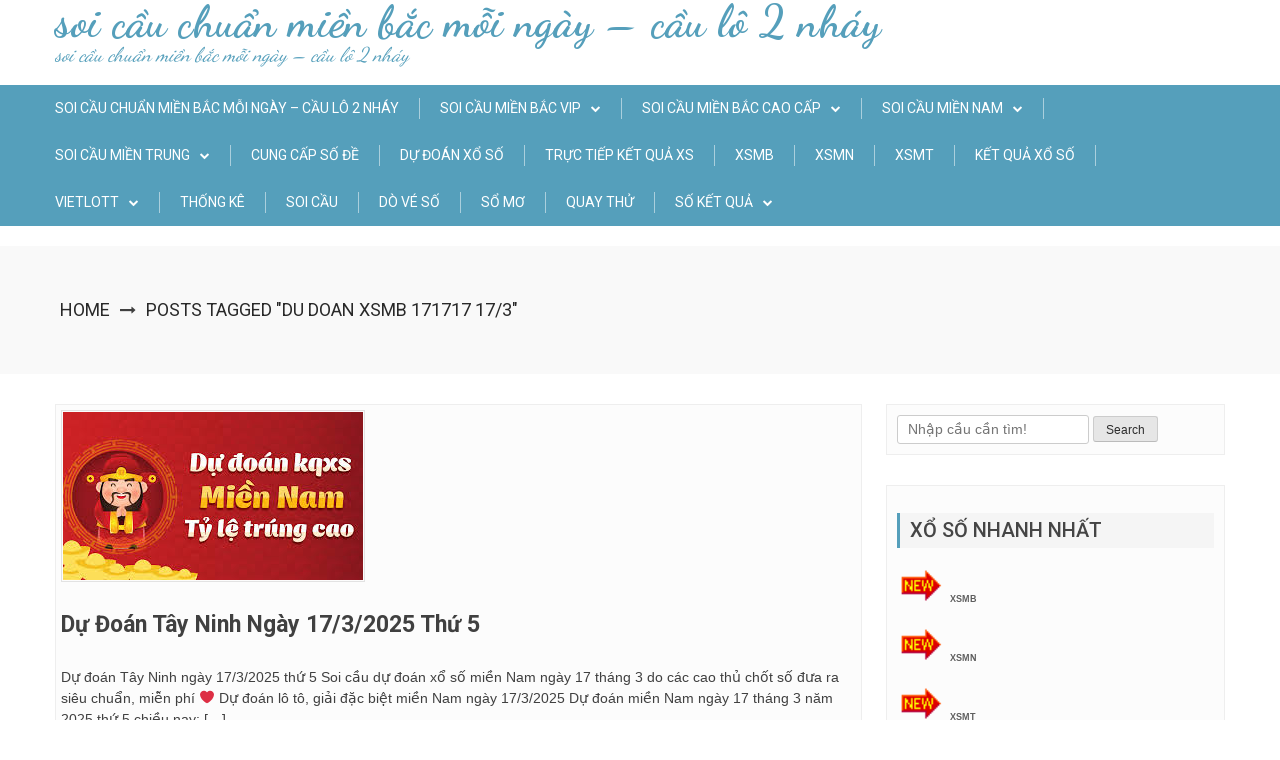

--- FILE ---
content_type: text/html; charset=UTF-8
request_url: https://thanhbatcau.com/tag/du-doan-xsmb-171717-17-3/
body_size: 10670
content:
<!doctype html><html lang="vi"><head><meta charset="UTF-8"><meta name="viewport" content="width=device-width, initial-scale=1"><link rel="profile" href="https://gmpg.org/xfn/11"><meta name='robots' content='index, follow, max-image-preview:large, max-snippet:-1, max-video-preview:-1' /><link type="text/css" media="all" href="https://thanhbatcau.com/wp-content/cache/breeze-minification/css/breeze_5ffa03c9b6ea3695f0e5638bdccaf309.css" rel="stylesheet" /><title>du doan xsmb 171717 17/3</title><meta name="description" content="du doan xsmb 171717 17/3 soi c&#7847;u chu&#7849;n mi&#7873;n b&#7855;c m&#7895;i ng&agrave;y - c&#7847;u l&ocirc; 2 nh&aacute;y" /><link rel="canonical" href="https://thanhbatcau.com/tag/du-doan-xsmb-171717-17-3/" /><meta property="og:locale" content="vi_VN" /><meta property="og:type" content="article" /><meta property="og:title" content="du doan xsmb 171717 17/3" /><meta property="og:description" content="du doan xsmb 171717 17/3 soi c&#7847;u chu&#7849;n mi&#7873;n b&#7855;c m&#7895;i ng&agrave;y - c&#7847;u l&ocirc; 2 nh&aacute;y" /><meta property="og:url" content="https://thanhbatcau.com/tag/du-doan-xsmb-171717-17-3/" /><meta property="og:site_name" content="soi c&#7847;u chu&#7849;n mi&#7873;n b&#7855;c m&#7895;i ng&agrave;y - c&#7847;u l&ocirc; 2 nh&aacute;y" /><meta name="twitter:card" content="summary_large_image" /> <script type="application/ld+json" class="yoast-schema-graph">{"@context":"https://schema.org","@graph":[{"@type":"CollectionPage","@id":"https://thanhbatcau.com/tag/du-doan-xsmb-171717-17-3/","url":"https://thanhbatcau.com/tag/du-doan-xsmb-171717-17-3/","name":"du doan xsmb 171717 17/3","isPartOf":{"@id":"https://thanhbatcau.com/#website"},"primaryImageOfPage":{"@id":"https://thanhbatcau.com/tag/du-doan-xsmb-171717-17-3/#primaryimage"},"image":{"@id":"https://thanhbatcau.com/tag/du-doan-xsmb-171717-17-3/#primaryimage"},"thumbnailUrl":"https://thanhbatcau.com/wp-content/uploads/2025/03/images-2-2.jpg","description":"du doan xsmb 171717 17/3 soi c&#7847;u chu&#7849;n mi&#7873;n b&#7855;c m&#7895;i ng&agrave;y - c&#7847;u l&ocirc; 2 nh&aacute;y","breadcrumb":{"@id":"https://thanhbatcau.com/tag/du-doan-xsmb-171717-17-3/#breadcrumb"},"inLanguage":"vi"},{"@type":"ImageObject","inLanguage":"vi","@id":"https://thanhbatcau.com/tag/du-doan-xsmb-171717-17-3/#primaryimage","url":"https://thanhbatcau.com/wp-content/uploads/2025/03/images-2-2.jpg","contentUrl":"https://thanhbatcau.com/wp-content/uploads/2025/03/images-2-2.jpg","width":300,"height":168},{"@type":"BreadcrumbList","@id":"https://thanhbatcau.com/tag/du-doan-xsmb-171717-17-3/#breadcrumb","itemListElement":[{"@type":"ListItem","position":1,"name":"Home","item":"https://thanhbatcau.com/"},{"@type":"ListItem","position":2,"name":"du doan xsmb 171717 17/3"}]},{"@type":"WebSite","@id":"https://thanhbatcau.com/#website","url":"https://thanhbatcau.com/","name":"soi c&#7847;u chu&#7849;n mi&#7873;n b&#7855;c m&#7895;i ng&agrave;y - c&#7847;u l&ocirc; 2 nh&aacute;y","description":"soi c&#7847;u chu&#7849;n mi&#7873;n b&#7855;c m&#7895;i ng&agrave;y - c&#7847;u l&ocirc; 2 nh&aacute;y","potentialAction":[{"@type":"SearchAction","target":{"@type":"EntryPoint","urlTemplate":"https://thanhbatcau.com/?s={search_term_string}"},"query-input":"required name=search_term_string"}],"inLanguage":"vi"}]}</script> <link rel='dns-prefetch' href='//fonts.googleapis.com' /><link rel="alternate" type="application/rss+xml" title="D&ograve;ng th&ocirc;ng tin soi c&#7847;u chu&#7849;n mi&#7873;n b&#7855;c m&#7895;i ng&agrave;y - c&#7847;u l&ocirc; 2 nh&aacute;y &raquo;" href="https://thanhbatcau.com/feed/" /><link rel="alternate" type="application/rss+xml" title="D&ograve;ng ph&#7843;n h&#7891;i soi c&#7847;u chu&#7849;n mi&#7873;n b&#7855;c m&#7895;i ng&agrave;y - c&#7847;u l&ocirc; 2 nh&aacute;y &raquo;" href="https://thanhbatcau.com/comments/feed/" /><link rel="alternate" type="application/rss+xml" title="D&ograve;ng th&ocirc;ng tin cho Th&#7867; soi c&#7847;u chu&#7849;n mi&#7873;n b&#7855;c m&#7895;i ng&agrave;y - c&#7847;u l&ocirc; 2 nh&aacute;y &raquo; du doan xsmb 171717 17/3" href="https://thanhbatcau.com/tag/du-doan-xsmb-171717-17-3/feed/" /> <script type="text/javascript">/*  */
window._wpemojiSettings = {"baseUrl":"https:\/\/s.w.org\/images\/core\/emoji\/14.0.0\/72x72\/","ext":".png","svgUrl":"https:\/\/s.w.org\/images\/core\/emoji\/14.0.0\/svg\/","svgExt":".svg","source":{"concatemoji":"https:\/\/thanhbatcau.com\/wp-includes\/js\/wp-emoji-release.min.js?ver=6.4.7"}};
/*! This file is auto-generated */
!function(i,n){var o,s,e;function c(e){try{var t={supportTests:e,timestamp:(new Date).valueOf()};sessionStorage.setItem(o,JSON.stringify(t))}catch(e){}}function p(e,t,n){e.clearRect(0,0,e.canvas.width,e.canvas.height),e.fillText(t,0,0);var t=new Uint32Array(e.getImageData(0,0,e.canvas.width,e.canvas.height).data),r=(e.clearRect(0,0,e.canvas.width,e.canvas.height),e.fillText(n,0,0),new Uint32Array(e.getImageData(0,0,e.canvas.width,e.canvas.height).data));return t.every(function(e,t){return e===r[t]})}function u(e,t,n){switch(t){case"flag":return n(e,"\ud83c\udff3\ufe0f\u200d\u26a7\ufe0f","\ud83c\udff3\ufe0f\u200b\u26a7\ufe0f")?!1:!n(e,"\ud83c\uddfa\ud83c\uddf3","\ud83c\uddfa\u200b\ud83c\uddf3")&&!n(e,"\ud83c\udff4\udb40\udc67\udb40\udc62\udb40\udc65\udb40\udc6e\udb40\udc67\udb40\udc7f","\ud83c\udff4\u200b\udb40\udc67\u200b\udb40\udc62\u200b\udb40\udc65\u200b\udb40\udc6e\u200b\udb40\udc67\u200b\udb40\udc7f");case"emoji":return!n(e,"\ud83e\udef1\ud83c\udffb\u200d\ud83e\udef2\ud83c\udfff","\ud83e\udef1\ud83c\udffb\u200b\ud83e\udef2\ud83c\udfff")}return!1}function f(e,t,n){var r="undefined"!=typeof WorkerGlobalScope&&self instanceof WorkerGlobalScope?new OffscreenCanvas(300,150):i.createElement("canvas"),a=r.getContext("2d",{willReadFrequently:!0}),o=(a.textBaseline="top",a.font="600 32px Arial",{});return e.forEach(function(e){o[e]=t(a,e,n)}),o}function t(e){var t=i.createElement("script");t.src=e,t.defer=!0,i.head.appendChild(t)}"undefined"!=typeof Promise&&(o="wpEmojiSettingsSupports",s=["flag","emoji"],n.supports={everything:!0,everythingExceptFlag:!0},e=new Promise(function(e){i.addEventListener("DOMContentLoaded",e,{once:!0})}),new Promise(function(t){var n=function(){try{var e=JSON.parse(sessionStorage.getItem(o));if("object"==typeof e&&"number"==typeof e.timestamp&&(new Date).valueOf()<e.timestamp+604800&&"object"==typeof e.supportTests)return e.supportTests}catch(e){}return null}();if(!n){if("undefined"!=typeof Worker&&"undefined"!=typeof OffscreenCanvas&&"undefined"!=typeof URL&&URL.createObjectURL&&"undefined"!=typeof Blob)try{var e="postMessage("+f.toString()+"("+[JSON.stringify(s),u.toString(),p.toString()].join(",")+"));",r=new Blob([e],{type:"text/javascript"}),a=new Worker(URL.createObjectURL(r),{name:"wpTestEmojiSupports"});return void(a.onmessage=function(e){c(n=e.data),a.terminate(),t(n)})}catch(e){}c(n=f(s,u,p))}t(n)}).then(function(e){for(var t in e)n.supports[t]=e[t],n.supports.everything=n.supports.everything&&n.supports[t],"flag"!==t&&(n.supports.everythingExceptFlag=n.supports.everythingExceptFlag&&n.supports[t]);n.supports.everythingExceptFlag=n.supports.everythingExceptFlag&&!n.supports.flag,n.DOMReady=!1,n.readyCallback=function(){n.DOMReady=!0}}).then(function(){return e}).then(function(){var e;n.supports.everything||(n.readyCallback(),(e=n.source||{}).concatemoji?t(e.concatemoji):e.wpemoji&&e.twemoji&&(t(e.twemoji),t(e.wpemoji)))}))}((window,document),window._wpemojiSettings);
/*  */</script> <link rel='stylesheet' id='buzmag-google-fonts-css' href='//fonts.googleapis.com/css?family=Roboto%3A100%2C200%2C300%2C400%2C500%2C600%2C700%2C800%7CDancing+Script%3A400%2C700&#038;ver=6.4.7' type='text/css' media='all' /> <script type="text/javascript" id="breeze-prefetch-js-extra">/*  */
var breeze_prefetch = {"local_url":"https:\/\/thanhbatcau.com","ignore_remote_prefetch":"1","ignore_list":["\/","\/page\/(.)","\/wp-admin\/"]};
/*  */</script> <script type="text/javascript" src="https://thanhbatcau.com/wp-content/plugins/breeze/assets/js/js-front-end/breeze-prefetch-links.min.js?ver=2.1.6" id="breeze-prefetch-js"></script> <script type="text/javascript" src="https://thanhbatcau.com/wp-includes/js/jquery/jquery.min.js?ver=3.7.1" id="jquery-core-js"></script> <script type="text/javascript" src="https://thanhbatcau.com/wp-includes/js/jquery/jquery-migrate.min.js?ver=3.4.1" id="jquery-migrate-js"></script> <script type="text/javascript" src="https://thanhbatcau.com/wp-content/themes/buzmag/js/theia-sticky-sidebar/theia-sticky-sidebar.js?ver=6.4.7" id="theia-sticky-sidebar-js"></script> <script type="text/javascript" src="https://thanhbatcau.com/wp-content/themes/buzmag/js/fancybox/jquery.fancybox.js?ver=6.4.7" id="jquery-fancybox-js"></script> <script type="text/javascript" src="https://thanhbatcau.com/wp-content/themes/buzmag/js/OwlCarousel/owl.carousel.js?ver=6.4.7" id="owl-carousel-js"></script> <script type="text/javascript" src="https://thanhbatcau.com/wp-content/themes/buzmag/js/buzmag-custom.js?ver=6.4.7" id="buzmag-custom-js"></script> <link rel="https://api.w.org/" href="https://thanhbatcau.com/wp-json/" /><link rel="alternate" type="application/json" href="https://thanhbatcau.com/wp-json/wp/v2/tags/9079" /><link rel="EditURI" type="application/rsd+xml" title="RSD" href="https://thanhbatcau.com/xmlrpc.php?rsd" /><meta name="generator" content="WordPress 6.4.7" /> <script async src="https://thanhbatcau.com/wp-content/uploads/breeze/google/gtag.js?id=G-Q3X39GZ1QG"></script> <script>window.dataLayer = window.dataLayer || [];
			function gtag(){dataLayer.push(arguments);}
			gtag('js', new Date());
			gtag('config', 'G-Q3X39GZ1QG');</script> <link rel="icon" href="https://thanhbatcau.com/wp-content/uploads/2025/07/XO_SO_MIEN_NAM-150x150.jpg" sizes="32x32" /><link rel="icon" href="https://thanhbatcau.com/wp-content/uploads/2025/07/XO_SO_MIEN_NAM.jpg" sizes="192x192" /><link rel="apple-touch-icon" href="https://thanhbatcau.com/wp-content/uploads/2025/07/XO_SO_MIEN_NAM.jpg" /><meta name="msapplication-TileImage" content="https://thanhbatcau.com/wp-content/uploads/2025/07/XO_SO_MIEN_NAM.jpg" /></head><body class="archive tag tag-du-doan-xsmb-171717-17-3 tag-9079 hfeed"><div id="page" class="site"> <a class="skip-link screen-reader-text" href="#content">Skip to content</a><header id="masthead" class="site-header"><div class="mb-mid-header"><div class="bm-container"><div class="site-branding"><div class="site-text"> <a href="https://thanhbatcau.com/" rel="home"><h1 class="site-title">soi c&#7847;u chu&#7849;n mi&#7873;n b&#7855;c m&#7895;i ng&agrave;y &#8211; c&#7847;u l&ocirc; 2 nh&aacute;y</h1><p class="site-description">soi c&#7847;u chu&#7849;n mi&#7873;n b&#7855;c m&#7895;i ng&agrave;y &#8211; c&#7847;u l&ocirc; 2 nh&aacute;y</p> </a></div></div></div></div><nav id="site-navigation" class="main-navigation"><div class="bm-container clearfix"><div id="toggle" class="toggle"> <span class="one"> </span> <span class="two"> </span> <span class="three"> </span></div><div class="menu-main-wrap"><div class="menu-memu-container"><ul id="primary-menu" class="menu"><li id="menu-item-16658" class="menu-item menu-item-type-post_type menu-item-object-page menu-item-home menu-item-16658"><a href="https://thanhbatcau.com/trang-chu/">soi c&#7847;u chu&#7849;n mi&#7873;n b&#7855;c m&#7895;i ng&agrave;y &ndash; c&#7847;u l&ocirc; 2 nh&aacute;y</a></li><li id="menu-item-17194" class="menu-item menu-item-type-taxonomy menu-item-object-category menu-item-has-children menu-item-17194"><a href="https://thanhbatcau.com/soi-cau-mien-bac-vip/">Soi c&#7847;u mi&#7873;n b&#7855;c vip</a><ul class="sub-menu"><li id="menu-item-16994" class="menu-item menu-item-type-post_type menu-item-object-page menu-item-16994"><a href="https://thanhbatcau.com/bach-thu-lo-2-nhay-vip-mien-bac-sieu-dep/">b&#7841;ch th&#7911; l&ocirc; 2 nh&aacute;y v&iacute;p mi&#7873;n b&#7855;c Si&ecirc;u &#272;&#7865;p</a></li><li id="menu-item-16659" class="menu-item menu-item-type-post_type menu-item-object-page menu-item-16659"><a href="https://thanhbatcau.com/ba-cang-vip-mien-bac-chinh-xac-100/">ba c&agrave;ng v&iacute;p mi&#7873;n b&#7855;c Si&ecirc;u &#272;&#7865;p</a></li><li id="menu-item-16660" class="menu-item menu-item-type-post_type menu-item-object-page menu-item-16660"><a href="https://thanhbatcau.com/bach-thu-dan-lo-10-con-mien-bac-chinh-xac-100/">d&agrave;n l&ocirc; 10 con mi&#7873;n b&#7855;c Si&ecirc;u &#272;&#7865;p</a></li><li id="menu-item-16661" class="menu-item menu-item-type-post_type menu-item-object-page menu-item-16661"><a href="https://thanhbatcau.com/bach-thu-de-dau-duoi-mien-bac-chinh-xac-100/">&#273;&#7873; &#273;&#7847;u &#273;u&ocirc;i mi&#7873;n b&#7855;c Si&ecirc;u &#272;&#7865;p</a></li><li id="menu-item-16662" class="menu-item menu-item-type-post_type menu-item-object-page menu-item-16662"><a href="https://thanhbatcau.com/bach-thu-de-mien-bac-chinh-xac-100/">b&#7841;ch th&#7911; &#273;&#7873; mi&#7873;n b&#7855;c Si&ecirc;u &#272;&#7865;p</a></li><li id="menu-item-16663" class="menu-item menu-item-type-post_type menu-item-object-page menu-item-16663"><a href="https://thanhbatcau.com/bach-thu-lo-kep-mien-bac-chinh-xac-100/">b&#7841;ch th&#7911; l&ocirc; k&eacute;p mi&#7873;n b&#7855;c Si&ecirc;u &#272;&#7865;p</a></li><li id="menu-item-16664" class="menu-item menu-item-type-post_type menu-item-object-page menu-item-16664"><a href="https://thanhbatcau.com/bach-thu-lo-mien-bac-chinh-xac-100/">b&#7841;ch th&#7911; l&ocirc; mi&#7873;n b&#7855;c Si&ecirc;u &#272;&#7865;p</a></li><li id="menu-item-16667" class="menu-item menu-item-type-post_type menu-item-object-page menu-item-16667"><a href="https://thanhbatcau.com/cap-3-cang-vip-mien-bac-chinh-xac-100/">c&#7863;p 3 c&agrave;ng v&iacute;p mi&#7873;n b&#7855;c Si&ecirc;u &#272;&#7865;p</a></li><li id="menu-item-16670" class="menu-item menu-item-type-post_type menu-item-object-page menu-item-16670"><a href="https://thanhbatcau.com/dan-de-4-con-mien-bac-chinh-xac-100/">d&agrave;n &#273;&#7873; 4 con mi&#7873;n b&#7855;c Si&ecirc;u &#272;&#7865;p</a></li><li id="menu-item-17006" class="menu-item menu-item-type-post_type menu-item-object-page menu-item-17006"><a href="https://thanhbatcau.com/dan-de-6-con-mien-bac-sieu-dep/">d&agrave;n &#273;&#7873; 6 con mi&#7873;n b&#7855;c Si&ecirc;u &#272;&#7865;p</a></li><li id="menu-item-17005" class="menu-item menu-item-type-post_type menu-item-object-page menu-item-17005"><a href="https://thanhbatcau.com/dan-de-8-con-mien-bac-sieu-dep/">d&agrave;n &#273;&#7873; 8 con mi&#7873;n b&#7855;c Si&ecirc;u &#272;&#7865;p</a></li><li id="menu-item-17004" class="menu-item menu-item-type-post_type menu-item-object-page menu-item-17004"><a href="https://thanhbatcau.com/dan-de-10-con-mien-bac-sieu-dep/">d&agrave;n &#273;&#7873; 10 con mi&#7873;n b&#7855;c Si&ecirc;u &#272;&#7865;p</a></li><li id="menu-item-16671" class="menu-item menu-item-type-post_type menu-item-object-page menu-item-16671"><a href="https://thanhbatcau.com/dan-lo-4-con-mien-bac-chinh-xac-100/">d&agrave;n l&ocirc; 4 con mi&#7873;n b&#7855;c Si&ecirc;u &#272;&#7865;p</a></li></ul></li><li id="menu-item-17193" class="menu-item menu-item-type-taxonomy menu-item-object-category menu-item-has-children menu-item-17193"><a href="https://thanhbatcau.com/soi-cau-mien-bac-cao-cap/">Soi c&#7847;u mi&#7873;n b&#7855;c cao c&#7845;p</a><ul class="sub-menu"><li id="menu-item-16690" class="menu-item menu-item-type-post_type menu-item-object-page menu-item-16690"><a href="https://thanhbatcau.com/song-thu-lo-kep-mien-bac-chinh-xac-100/">song th&#7911; l&ocirc; k&eacute;p mi&#7873;n b&#7855;c Si&ecirc;u &#272;&#7865;p</a></li><li id="menu-item-16691" class="menu-item menu-item-type-post_type menu-item-object-page menu-item-16691"><a href="https://thanhbatcau.com/song-thu-lo-mien-bac-chinh-xac-100/">song th&#7911; l&ocirc; mi&#7873;n b&#7855;c Si&ecirc;u &#272;&#7865;p</a></li><li id="menu-item-16672" class="menu-item menu-item-type-post_type menu-item-object-page menu-item-16672"><a href="https://thanhbatcau.com/dan-lo-6-con-mien-bac-chinh-xac-100/">d&agrave;n l&ocirc; 6 con mi&#7873;n b&#7855;c Si&ecirc;u &#272;&#7865;p</a></li><li id="menu-item-16673" class="menu-item menu-item-type-post_type menu-item-object-page menu-item-16673"><a href="https://thanhbatcau.com/dan-lo-8-con-mien-bac-chinh-xac-100/">d&agrave;n l&ocirc; 8 con mi&#7873;n b&#7855;c Si&ecirc;u &#272;&#7865;p</a></li><li id="menu-item-16680" class="menu-item menu-item-type-post_type menu-item-object-page menu-item-16680"><a href="https://thanhbatcau.com/lo-xien-2-mien-bac-chinh-xac-100/">l&ocirc; xi&ecirc;n 2 mi&#7873;n b&#7855;c Si&ecirc;u &#272;&#7865;p</a></li><li id="menu-item-16681" class="menu-item menu-item-type-post_type menu-item-object-page menu-item-16681"><a href="https://thanhbatcau.com/lo-xien-3-mien-bac-chinh-xac-100/">l&ocirc; xi&ecirc;n 3 mi&#7873;n b&#7855;c Si&ecirc;u &#272;&#7865;p</a></li><li id="menu-item-16682" class="menu-item menu-item-type-post_type menu-item-object-page menu-item-16682"><a href="https://thanhbatcau.com/lo-xien-4-mien-bac-chinh-xac-100/">l&ocirc; xi&ecirc;n 4 mi&#7873;n b&#7855;c Si&ecirc;u &#272;&#7865;p</a></li><li id="menu-item-16687" class="menu-item menu-item-type-post_type menu-item-object-page menu-item-16687"><a href="https://thanhbatcau.com/song-thu-de-mien-bac-chinh-xac-100/">song th&#7911; &#273;&#7873; mi&#7873;n b&#7855;c Si&ecirc;u &#272;&#7865;p</a></li></ul></li><li id="menu-item-17195" class="menu-item menu-item-type-taxonomy menu-item-object-category menu-item-has-children menu-item-17195"><a href="https://thanhbatcau.com/soi-cau-mien-nam/">Soi c&#7847;u mi&#7873;n nam</a><ul class="sub-menu"><li id="menu-item-16688" class="menu-item menu-item-type-post_type menu-item-object-page menu-item-16688"><a href="https://thanhbatcau.com/song-thu-lomien-nam-chinh-xac-100/">song th&#7911; l&ocirc; mi&#7873;n nam Si&ecirc;u &#272;&#7865;p</a></li><li id="menu-item-16692" class="menu-item menu-item-type-post_type menu-item-object-page menu-item-16692"><a href="https://thanhbatcau.com/xiu-chu-mien-nam-chinh-xac-100/">x&iacute;u ch&#7911; mi&#7873;n nam Si&ecirc;u &#272;&#7865;p</a></li><li id="menu-item-16665" class="menu-item menu-item-type-post_type menu-item-object-page menu-item-16665"><a href="https://thanhbatcau.com/bao-lo-mien-nam-chinh-xac-100/">bao l&ocirc; mi&#7873;n nam Si&ecirc;u &#272;&#7865;p</a></li><li id="menu-item-16668" class="menu-item menu-item-type-post_type menu-item-object-page menu-item-16668"><a href="https://thanhbatcau.com/cap-xiu-chu-mien-nam-chinh-xac-100/">c&#7863;p x&iacute;u ch&#7911; mi&#7873;n nam Si&ecirc;u &#272;&#7865;p</a></li><li id="menu-item-16674" class="menu-item menu-item-type-post_type menu-item-object-page menu-item-16674"><a href="https://thanhbatcau.com/dac-biet-mien-nam-chinh-xac-100/">&#273;&#7863;c bi&#7879;t mi&#7873;n nam Si&ecirc;u &#272;&#7865;p</a></li><li id="menu-item-16676" class="menu-item menu-item-type-post_type menu-item-object-page menu-item-16676"><a href="https://thanhbatcau.com/giai-tam-mien-nam-chinh-xac-100/">gi&#7843;i t&aacute;m mi&#7873;n nam Si&ecirc;u &#272;&#7865;p</a></li><li id="menu-item-16678" class="menu-item menu-item-type-post_type menu-item-object-page menu-item-16678"><a href="https://thanhbatcau.com/lo-3-mien-nam-chinh-xac-100/">l&ocirc; 3 s&#7889; mi&#7873;n nam Si&ecirc;u &#272;&#7865;p</a></li><li id="menu-item-16683" class="menu-item menu-item-type-post_type menu-item-object-page menu-item-16683"><a href="https://thanhbatcau.com/dau-duoi-giai-8-mien-nam-chinh-xac-100/">S&#7899; &#273;&#7847;u &#273;u&ocirc;i gi&#7843;i 8 mi&#7873;n nam Si&ecirc;u &#272;&#7865;p</a></li><li id="menu-item-16684" class="menu-item menu-item-type-post_type menu-item-object-page menu-item-16684"><a href="https://thanhbatcau.com/dau-duoi-giai-dac-biet-mien-nam-chinh-xac-100/">S&#7899; &#273;&#7847;u &#273;u&ocirc;i &#273;&#7863;c bi&#7879;t mi&#7873;n nam Si&ecirc;u &#272;&#7865;p</a></li></ul></li><li id="menu-item-17196" class="menu-item menu-item-type-taxonomy menu-item-object-category menu-item-has-children menu-item-17196"><a href="https://thanhbatcau.com/soi-cau-mien-trung/">Soi c&#7847;u mi&#7873;n trung</a><ul class="sub-menu"><li id="menu-item-16666" class="menu-item menu-item-type-post_type menu-item-object-page menu-item-16666"><a href="https://thanhbatcau.com/bao-lo-mien-trung-chinh-xac-100/">bao l&ocirc; mi&#7873;n trung Si&ecirc;u &#272;&#7865;p</a></li><li id="menu-item-16669" class="menu-item menu-item-type-post_type menu-item-object-page menu-item-16669"><a href="https://thanhbatcau.com/cap-xiu-chu-mien-trung-chinh-xac-100/">c&#7863;p x&iacute;u ch&#7911; mi&#7873;n trung Si&ecirc;u &#272;&#7865;p</a></li><li id="menu-item-16675" class="menu-item menu-item-type-post_type menu-item-object-page menu-item-16675"><a href="https://thanhbatcau.com/dac-biet-mien-trung-chinh-xac-100/">&#273;&#7863;c bi&#7879;t mi&#7873;n trung Si&ecirc;u &#272;&#7865;p</a></li><li id="menu-item-16677" class="menu-item menu-item-type-post_type menu-item-object-page menu-item-16677"><a href="https://thanhbatcau.com/giai-tam-mien-trung-chinh-xac-100/">gi&#7843;i t&aacute;m mi&#7873;n trung Si&ecirc;u &#272;&#7865;p</a></li><li id="menu-item-16679" class="menu-item menu-item-type-post_type menu-item-object-page menu-item-16679"><a href="https://thanhbatcau.com/lo-3-mien-trung-chinh-xac-100/">l&ocirc; 3 s&#7889; mi&#7873;n trung Si&ecirc;u &#272;&#7865;p</a></li><li id="menu-item-16685" class="menu-item menu-item-type-post_type menu-item-object-page menu-item-16685"><a href="https://thanhbatcau.com/dau-duoi-giai-8-mien-trung-chinh-xac-100/">S&#7899; &#273;&#7847;u &#273;u&ocirc;i gi&#7843;i 8 mi&#7873;n trung Si&ecirc;u &#272;&#7865;p</a></li><li id="menu-item-16686" class="menu-item menu-item-type-post_type menu-item-object-page menu-item-16686"><a href="https://thanhbatcau.com/dau-duoi-dac-biet-mien-trung-chinh-xac-100/">S&#7899; &#273;&#7847;u &#273;u&ocirc;i &#273;&#7863;c bi&#7879;t mi&#7873;n trung Si&ecirc;u &#272;&#7865;p</a></li><li id="menu-item-16689" class="menu-item menu-item-type-post_type menu-item-object-page menu-item-16689"><a href="https://thanhbatcau.com/song-thu-lomien-trung-chinh-xac-100/">song th&#7911; l&ocirc; mi&#7873;n trung Si&ecirc;u &#272;&#7865;p</a></li><li id="menu-item-16693" class="menu-item menu-item-type-post_type menu-item-object-page menu-item-16693"><a href="https://thanhbatcau.com/xiu-chu-mien-trung-chinh-xac-100/">x&iacute;u ch&#7911; mi&#7873;n trung Si&ecirc;u &#272;&#7865;p</a></li></ul></li><li id="menu-item-17191" class="menu-item menu-item-type-taxonomy menu-item-object-category menu-item-17191"><a href="https://thanhbatcau.com/cung-cap-so-de/">Cung c&#7845;p s&#7889; &#273;&#7873;</a></li><li id="menu-item-17192" class="menu-item menu-item-type-taxonomy menu-item-object-category menu-item-17192"><a href="https://thanhbatcau.com/du-doan-xo-so/">D&#7921; &#273;o&aacute;n x&#7893; s&#7889;</a></li><li id="menu-item-16962" class="menu-item menu-item-type-post_type menu-item-object-post menu-item-16962"><a href="https://thanhbatcau.com/truc-tiep-ket-qua-xs/">TR&#7920;C TI&#7870;P K&#7870;T QU&#7842; XS</a></li><li id="menu-item-17958" class="menu-item menu-item-type-post_type menu-item-object-post menu-item-17958"><a href="https://thanhbatcau.com/xsmb-hang-ngay-kqxs-mien-bac-hom-nay/">XSMB</a></li><li id="menu-item-17959" class="menu-item menu-item-type-post_type menu-item-object-post menu-item-17959"><a href="https://thanhbatcau.com/xsmn-hang-ngay-kqxs-mien-nam-hom-nay/">XSMN</a></li><li id="menu-item-17960" class="menu-item menu-item-type-post_type menu-item-object-post menu-item-17960"><a href="https://thanhbatcau.com/xsmt-hang-ngay-kqxs-mien-trung-hom-nay/">XSMT</a></li><li id="menu-item-17961" class="menu-item menu-item-type-post_type menu-item-object-post menu-item-17961"><a href="https://thanhbatcau.com/ket-qua-xo-so-chinh-xac-hom-nay/">K&#7870;T QU&#7842; X&#7892; S&#7888;</a></li><li id="menu-item-17962" class="menu-item menu-item-type-post_type menu-item-object-post menu-item-has-children menu-item-17962"><a href="https://thanhbatcau.com/ket-qua-xo-so-vietlott-moi-nhat-ngay-hom-nay/">VIETLOTT</a><ul class="sub-menu"><li id="menu-item-17963" class="menu-item menu-item-type-post_type menu-item-object-post menu-item-17963"><a href="https://thanhbatcau.com/ket-qua-xo-so-vietlott-moi-nhat-ngay-hom-nay/">K&#7870;T QU&#7842; X&#7892; S&#7888; VIETLOTT H&Ocirc;M NAY</a></li><li id="menu-item-17964" class="menu-item menu-item-type-post_type menu-item-object-post menu-item-17964"><a href="https://thanhbatcau.com/ket-qua-xo-so-mega-6-45-moi-nhat-ngay-hom-nay/">Mega 6&#215;45</a></li><li id="menu-item-17965" class="menu-item menu-item-type-post_type menu-item-object-post menu-item-17965"><a href="https://thanhbatcau.com/ket-qua-xo-so-max-3d-moi-nhat-ngay-hom-nay/">Max 3D</a></li><li id="menu-item-17966" class="menu-item menu-item-type-post_type menu-item-object-post menu-item-17966"><a href="https://thanhbatcau.com/ket-qua-xo-so-max-4d-moi-nhat-ngay-hom-nay/">Max 4D</a></li><li id="menu-item-17967" class="menu-item menu-item-type-post_type menu-item-object-post menu-item-17967"><a href="https://thanhbatcau.com/ket-qua-xo-so-power-6-55-moi-nhat-ngay-hom-nay/">Power 6/55</a></li></ul></li><li id="menu-item-17968" class="menu-item menu-item-type-post_type menu-item-object-post menu-item-17968"><a href="https://thanhbatcau.com/thong-ke-xo-so-chinh-xac-nhat/">TH&#7888;NG K&Ecirc;</a></li><li id="menu-item-17969" class="menu-item menu-item-type-post_type menu-item-object-post menu-item-17969"><a href="https://thanhbatcau.com/soi-cau-xo-so-chinh-xac-nhat/">SOI C&#7846;U</a></li><li id="menu-item-17970" class="menu-item menu-item-type-post_type menu-item-object-post menu-item-17970"><a href="https://thanhbatcau.com/ket-qua-xo-so-hom-nay-do-ket-qua-xo-so-3-mien/">D&Ograve; V&Eacute; S&#7888;</a></li><li id="menu-item-17971" class="menu-item menu-item-type-post_type menu-item-object-post menu-item-17971"><a href="https://thanhbatcau.com/so-mo/">S&#7892; M&#416;</a></li><li id="menu-item-17972" class="menu-item menu-item-type-post_type menu-item-object-post menu-item-17972"><a href="https://thanhbatcau.com/quay-thu-kqxs-quay-thu-xo-so-3-mien-hom-nay/">QUAY TH&#7916;</a></li><li id="menu-item-17973" class="menu-item menu-item-type-post_type menu-item-object-post menu-item-has-children menu-item-17973"><a href="https://thanhbatcau.com/xsmb-30-ngay-nhanh-nhat-thong-ke-kqxsmb-30-ngay-chinh-xac/">S&#7888; K&#7870;T QU&#7842;</a><ul class="sub-menu"><li id="menu-item-17974" class="menu-item menu-item-type-post_type menu-item-object-post menu-item-17974"><a href="https://thanhbatcau.com/xsmb-30-ngay-nhanh-nhat-thong-ke-kqxsmb-30-ngay-chinh-xac/">S&#7889; k&#7871;t qu&#7843; mi&#7873;n b&#7855;c</a></li><li id="menu-item-17975" class="menu-item menu-item-type-post_type menu-item-object-post menu-item-17975"><a href="https://thanhbatcau.com/xsmt-30-ngay-nhanh-nhat-thong-ke-kqxsmt-30-ngay-chinh-xac/">S&#7889; k&#7871;t qu&#7843; mi&#7873;n trung</a></li><li id="menu-item-17976" class="menu-item menu-item-type-post_type menu-item-object-post menu-item-17976"><a href="https://thanhbatcau.com/xsmn-30-ngay-nhanh-nhat-thong-ke-kqxsmn-30-ngay-chinh-xac/">S&#7889; k&#7871;t qu&#7843; mi&#7873;n nam</a></li></ul></li></ul></div></div></div></nav></header><div id="content" class="site-content"><div class="header-banner-container"  ><div class="bm-container"><div class="page-title-wrap"><div id="buzmag-breadcrumb"><a href="https://thanhbatcau.com">Home</a> <i class="fa fa-long-arrow-right" aria-hidden="true"></i> <span class="current">Posts tagged "du doan xsmb 171717 17/3"</span></div></div></div></div><div class="bm-container"><div id="primary" class="content-area"><main id="main" class="site-main"><article id="post-18614" class="post-18614 post type-post status-publish format-standard has-post-thumbnail hentry category-cung-cap-so-de tag-bao-lo-2-so-chinh-xac-nhat tag-bi-quyet-soi-cau-17-3-xsmb tag-cac-cap-so-lo-duoc-choi-nhieu-nhat-hom-nay-ngay-17-3-2022-thu-5 tag-cap-lo-choi-nhieu-nhat-hom-nay tag-cau-lo-chay-17-ngay-qua tag-cau-lo-chay-3-ngay-qua tag-cau-soi-lo-mien-bac-ket-qua-ngay-hom-qua tag-chot-so-dep-du-doan-lo-bach-thu-mien-bac-ngay-17-3-2022-hom-nay tag-chot-so-lo-giai-tam-ngay-17-3-2022 tag-chot-so-mien-bac-hom-nay-thu-5 tag-dan-1717-so-hom-nay tag-dan-217-so-chac-thang tag-dan-22-so-khung-3-ngay tag-dan-22-so-trong-ngay tag-dan-317-so-bat-bai tag-dan-dac-biet-22-so-bat-tu tag-dan-dac-biet-22-so-mien-phi-hom-nay tag-dan-dac-biet-317-so-bat-bai-ngay-17-3-2022 tag-dan-lo-to-hom-nay-mien-bac-bat-bai-ngay-17-3-2022 tag-dd-xsmb-17-3 tag-du-doan-kqxsmb-17-3 tag-du-doan-xo-so-mien-bac-bach-thu-lo-17-3 tag-du-doan-xo-so-mien-bac-dai-phat tag-du-doan-xo-so-mien-bac-wap-vn-17-3 tag-du-doan-xsmb-17-3 tag-du-doan-xsmb-17-3-chuan-nhat tag-du-doan-xsmb-17-3-co-thuong tag-du-doan-xsmb-17-3-dau-duoi tag-du-doan-xsmb-17-3-vip tag-du-doan-xsmb-171717-17-3 tag-du-doan-xsmb-3-so tag-du-doan-xsmb-bach-thu-lo-17-3 tag-du-doan-xsmb-minh-ngoc-17-3 tag-du-doan-xsmb-than-tai-17-3 tag-du-doan-xsmb-wap-17-3 tag-du-doan-xsmb-win2888-17-3 tag-du-doan-an-giang-ngay-17-3-2022-thu-5 tag-du-doan-ket-qua-xo-so-mien-bac tag-du-doan-kq-xsmb-17-3 tag-du-doan-mien-bac-ngay-17-3-2022-thu-5-chieu-toi-nay tag-du-doan-mien-nam-ngay-17-thang-3-nam-2022-thu-5 tag-du-doan-mien-nam-ngay-17-thang-3-nam-2022-thu-5-chieu-nay tag-du-doan-soi-cau-binh-dinh tag-du-doan-soi-cau-quang-binh tag-du-doan-soi-cau-quang-tri tag-du-doan-tay-ninh-ngay-17-3-2022-thu-5 tag-du-doan-xo-so-mien-bac-than-tai-17-3 tag-du-doan-xo-so-mien-trung-hom-nay-ngay-17-thang-3-nam-2022 tag-du-doan-xsbth-ngay-17-3-2022-thu-5 tag-du-doan-xsmb-17-3-chinh-xac-nhat tag-du-doan-xsmb-17-3-2022 tag-du-doan-xsmb-17-3-2022-thu-5-hom-nay tag-du-doan-xsmb-17-3-2022-thu-5-hom-nay-chot-so-lo-vip-mb tag-du-doan-xsmb-ngay-17-3-2022 tag-du-doan-xsmb-ngay-17-3-2022-soi-cau-xo-so-mien-bac-chu-nhat-hom-nay tag-du-doan-xsmb-ngay-17-3-2022-chot-so-mien-bac-ngay-hom-nay-thu-5 tag-du-doan-xsmb-ngay-22-thang-1-nam-2022 tag-dac-biet-dau-duoi-chuan-100 tag-hom-nay-thu-5-mien-phi-17-3-2022-sieu-chuan tag-phan-tich-bang-soi-cau-dau-duoi-mien-bac tag-phan-tich-thong-ke-mien-bac-17-3-2022-hom-nay tag-phan-tich-xsmb-17-3-2022-dua-vao-ket-qua-mb-ngay-hom-qua tag-phan-tich-xsmb-17-3-2022-qua-bang-mo-thuong-truoc-do tag-quay-thu-binh-dinh-ngay-17-3-2022 tag-quay-thu-dai-an-giang-ngay-17-3-2022 tag-quay-thu-dai-binh-thuan-ngay-17-3-2022 tag-quay-thu-dai-tay-ninh-ngay-17-3-2022 tag-quay-thu-quang-binh-ngay-17-3-2022 tag-quay-thu-quang-tri-ngay-17-3-2022 tag-quay-thu-xo-so-mien-bac-hom-nay-17-3-2022 tag-quay-thu-xo-so-mien-bac-ngay-17-3-2022-thu-5 tag-quay-thu-xstd-ngay-17-3-2022 tag-rong-bach-kim-soi-cau-mien-bac-ngay-17-3-2022 tag-sc-xsmb-17-3 tag-soi-cau-2-nhay tag-soi-cau-217h-xsmb-17-3 tag-soi-cau-bac-nho-mb-hom-nay-17-3-2022 tag-soi-cau-bac-nho-mien-bac-17-3 tag-soi-cau-bach-thu-lo-ngay-17-3 tag-soi-cau-bach-thu-mien-bac-ngay-17-3-2022-thu-5-xem-cac-con-lo-dep-trong-ngay tag-soi-cau-bach-thu-mien-nam-ngay-17-3-2022-thu-5-xem-cac-con-lo-dep-trong-ngay tag-soi-cau-du-doan-ket-qua-vietlott tag-soi-cau-du-doan-vietlott-ngay-17-3-2022-thu-5 tag-soi-cau-du-doan-xo-so-mien-bac-ngay-17-3-2022 tag-soi-cau-du-doan-xsmb-17-3 tag-soi-cau-du-doan-xsmb-17-3-2022 tag-soi-cau-lo-2-nhay-hom-nay-17-3-2022 tag-soi-cau-lo-2-nhay-ngay-17-3-2022-hom-nay tag-soi-cau-lo-3s-xsmb-17-3 tag-soi-cau-lo-bach-thu-an-giang-ngay-17-3-2022 tag-soi-cau-lo-bach-thu-binh-thuan-ngay-17-3-2022 tag-soi-cau-lo-bach-thu-tay-ninh-ngay-17-3-2022 tag-soi-cau-lo-cam-mien-bac-17-3-2022-hom-nay-danh-con-gi tag-soi-cau-lo-vip-mien-bac-17-3 tag-soi-cau-lo-vip-xsmb-ngay-17-3-2022 tag-soi-cau-lo-xien-2-lo-xien-3-mb-ngay-17-3 tag-soi-cau-mega-171717-ngay-17-3-2022 tag-soi-cau-mien-bac-17-3-2022-bach-thu-lo-roi-3-ngay-qua tag-soi-cau-pascal-binh-dinh-ngay-17-3-2022 tag-soi-cau-pascal-mb-ngay-17-3-2022 tag-soi-cau-pascal-mien-trung-17-3-2022 tag-soi-cau-pascal-quang-binh-ngay-17-3-2022 tag-soi-cau-pascal-quang-tri-ngay-17-3-2022 tag-soi-cau-pascale-mien-bac-ngay-17-3-2022 tag-soi-cau-rong-bach-kim-hom-nay-dep-nhat-ngay-17-3-2022 tag-soi-cau-xo-so-mien-bac-ngay-17-thang-3-nam-2022 tag-soi-cau-xo-so-mien-bac-ngay-17-3-2022-hom-nay-thu-5 tag-soi-cau-xsmb-17-3 tag-soi-cau-xsmb-17-3-an-to tag-soi-cau-xsmb-17-3-chinh-xac-nhat tag-soi-cau-xsmb-17-3-lo-vip tag-soi-cau-xsmb-17-3-loto-xien tag-soi-cau-xsmb-17-3-mien-phi tag-soi-cau-xsmb-17-3-2022-soi-cau-lo-mien-bac-thu-5 tag-soi-cau-xsmb-17-3-2022-sieu-chuan tag-soi-cau-xsmb-bach-thu-lo-ngay-17-3-2022 tag-soi-cau-xsmb-minh-ngoc-17-3 tag-soi-cau-xsmb-ngay-17-03-2022 tag-soi-cau-xsmb-wap-17-3 tag-tham-khao-quay-thu-mien-nam-hom-nay tag-tham-khao-quay-thu-xo-so-mien-bac-17-3-2022 tag-tham-khao-quay-thu-xo-so-mien-bac-hom-nay tag-tham-khao-quay-thu-xo-so-mien-trung-ngay-17-3-2022 tag-thong-ke-2-so-cuoi-giai-dac-biet-mien-bac-den-hom-nay-17-3 tag-thong-ke-dac-biet-mien-bac-17-3-2022 tag-thong-ke-lo-to-mien-nam-ngay-17-3-2022-thu-5 tag-thong-ke-lo-vip-ket-qua-xsmb-17-3-2022-thu-5 tag-thong-ke-loto-mien-bac-ngay-17-3-2022-thu-5 tag-thong-ke-mien-bac-17-3-2022 tag-thong-ke-mien-bac-ngay-17-thang-3-nam-2022 tag-thong-ke-nhanh-binh-dinh tag-thong-ke-nhanh-quang-binh tag-thong-ke-nhanh-quang-tri tag-thong-ke-soi-cau-mega-171717-thu-5-ngay-17-3-2022 tag-thong-ke-tan-suat-lo-to-mien-bac-den-hom-nay-17-3 tag-thong-ke-tan-suat-mien-trung-17-3-2022 tag-thong-ke-xsag-ngay-17-3-2022 tag-thong-ke-xsbth-ngay-17-3-2022 tag-thong-ke-xsmb-ngay-17-3-2022 tag-thong-ke-xstn-ngay-17-3-2022 tag-tong-hop-ket-qua-mien-bac-ngay-17-3-2022 tag-xem-ket-qua-hom-qua-17-3-2022 tag-xem-lai-bang-ket-qua-mien-bac-17-3-2022 tag-xem-lai-bang-ket-qua-mien-trung-thu-5-tuan-truoc tag-xem-lai-bang-kqxsmb-ngay-17-3-2022-hom-qua"><header class="entry-header"> <img loading="lazy" class="post-page-image" src="https://thanhbatcau.com/wp-content/uploads/2025/03/images-2-2.jpg" alt="D&#7921; &#273;o&aacute;n T&acirc;y Ninh ng&agrave;y 17/3/2025 th&#7913; 5" title="D&#7921; &#273;o&aacute;n T&acirc;y Ninh ng&agrave;y 17/3/2025 th&#7913; 5" /><h1 class="entry-title"><a href="https://thanhbatcau.com/du-doan-tay-ninh-ngay-17-3-2025-thu-5/" rel="bookmark">D&#7921; &#273;o&aacute;n T&acirc;y Ninh ng&agrave;y 17/3/2025 th&#7913; 5</a></h1><div class="entry-meta"><div class="comment-author-date"> <span class="post-author"><a href="https://thanhbatcau.com/author/dev-singsing/"><i class="fa fa-user-o" aria-hidden="true"></i></a></span> <span class="post-date"><a href="https://thanhbatcau.com/2026/01/28/"><i class="fa fa-clock-o" aria-hidden="true"></i></a></span> <span class="post-comment"><a href="https://thanhbatcau.com/du-doan-tay-ninh-ngay-17-3-2025-thu-5/#respond"><i class="fa fa-comment-o" aria-hidden="true"></i>0 comment</a></span></div></div></header><div class="entry-content"><p>D&#7921; &#273;o&aacute;n T&acirc;y Ninh ng&agrave;y 17/3/2025 th&#7913; 5 Soi c&#7847;u d&#7921; &#273;o&aacute;n x&#7893; s&#7889; mi&#7873;n Nam ng&agrave;y 17 th&aacute;ng 3 do c&aacute;c cao th&#7911; ch&#7889;t s&#7889; &#273;&#432;a ra si&ecirc;u chu&#7849;n, mi&#7877;n ph&iacute; &#10084;&#65039; D&#7921; &#273;o&aacute;n l&ocirc; t&ocirc;, gi&#7843;i &#273;&#7863;c bi&#7879;t mi&#7873;n Nam ng&agrave;y 17/3/2025 D&#7921; &#273;o&aacute;n&nbsp;mi&#7873;n Nam&nbsp;ng&agrave;y 17 th&aacute;ng 3 n&#259;m 2025&nbsp;th&#7913; 5 chi&#7873;u nay: [&hellip;]</p> <a class="read-more" href="https://thanhbatcau.com/du-doan-tay-ninh-ngay-17-3-2025-thu-5/">Read More<i class="fa fa-angle-right " aria-hidden="true"></i></a></div></article></main></div><aside id="secondary" class="widget-area"><section id="custom_html-9" class="widget_text widget widget_custom_html"><div class="textwidget custom-html-widget"><form action="https://www.google.com/search" class="searchform" method="get" name="searchform" target="_blank"> <input name="sitesearch" type="hidden" value="thanhbatcau.com"> <input autocomplete="on" class="form-control search" name="q" placeholder="Nh&#7853;p c&#7847;u c&#7847;n t&igrave;m!" required="required"  type="text"> <button class="button" type="submit">Search</button></form></div></section><section id="custom_html-8" class="widget_text widget widget_custom_html"><h2 class="widget-title">X&#7892; S&#7888; NHANH NH&#7844;T</h2><div class="textwidget custom-html-widget"><h6><strong><img loading="lazy" class="alignnone wp-image-435" src="/wp-content/uploads/2025/10/new1.gif" alt="" width="50" height="35" />&nbsp;<a href="/xsmb-hang-ngay-kqxs-mien-bac-hom-nay/">XSMB</a>&nbsp;</strong></h6><h6><strong><img loading="lazy" class="alignnone wp-image-435" src="/wp-content/uploads/2025/10/new1.gif" alt="" width="50" height="35" />&nbsp;<a href="/xsmn-hang-ngay-kqxs-mien-nam-hom-nay/">XSMN</a>&nbsp;</strong></h6><h6><strong><img loading="lazy" class="alignnone wp-image-435" src="/wp-content/uploads/2025/10/new1.gif" alt="" width="50" height="35" />&nbsp;<a href="/xsmt-hang-ngay-kqxs-mien-trung-hom-nay/">XSMT</a>&nbsp;</strong></h6><h6><strong><img loading="lazy" class="alignnone wp-image-435" src="/wp-content/uploads/2025/10/new1.gif" alt="" width="50" height="35" />&nbsp;<a href="/ket-qua-xo-so-chinh-xac-hom-nay/">K&#7870;T QU&#7842; X&#7892; S&#7888; </a>&nbsp;</strong></h6><h6><strong><img loading="lazy" class="alignnone wp-image-435" src="/wp-content/uploads/2025/10/new1.gif" alt="" width="50" height="35" />&nbsp;<a href="/ket-qua-xo-so-vietlott-moi-nhat-ngay-hom-nay/">K&#7870;T QU&#7842; X&#7892; S&#7888; VIETLOTT H&Ocirc;M NAY </a>&nbsp;</strong></h6><h6><strong><img loading="lazy" class="alignnone wp-image-435" src="/wp-content/uploads/2025/10/new1.gif" alt="" width="50" height="35" />&nbsp;<a href="/ket-qua-xo-so-mega-6-45-moi-nhat-ngay-hom-nay/">Mega 6x45 </a>&nbsp;</strong></h6><h6><strong><img loading="lazy" class="alignnone wp-image-435" src="/wp-content/uploads/2025/10/new1.gif" alt="" width="50" height="35" />&nbsp;<a href="/ket-qua-xo-so-max-3d-moi-nhat-ngay-hom-nay/">Max 3D </a>&nbsp;</strong></h6><h6><strong><img loading="lazy" class="alignnone wp-image-435" src="/wp-content/uploads/2025/10/new1.gif" alt="" width="50" height="35" />&nbsp;<a href="/ket-qua-xo-so-max-4d-moi-nhat-ngay-hom-nay/">Max 4D </a>&nbsp;</strong></h6><h6><strong><img loading="lazy" class="alignnone wp-image-435" src="/wp-content/uploads/2025/10/new1.gif" alt="" width="50" height="35" />&nbsp;<a href="/ket-qua-xo-so-power-6-55-moi-nhat-ngay-hom-nay/">Power 6/55 </a>&nbsp;</strong></h6><h6><strong><img loading="lazy" class="alignnone wp-image-435" src="/wp-content/uploads/2025/10/new1.gif" alt="" width="50" height="35" />&nbsp;<a href="/thong-ke-xo-so-chinh-xac-nhat/">TH&#7888;NG K&Ecirc; </a>&nbsp;</strong></h6><h6><strong><img loading="lazy" class="alignnone wp-image-435" src="/wp-content/uploads/2025/10/new1.gif" alt="" width="50" height="35" />&nbsp;<a href="/soi-cau-xo-so-chinh-xac-nhat/">SOI C&#7846;U </a>&nbsp;</strong></h6><h6><strong><img loading="lazy" class="alignnone wp-image-435" src="/wp-content/uploads/2025/10/new1.gif" alt="" width="50" height="35" />&nbsp;<a href="/ket-qua-xo-so-hom-nay-do-ket-qua-xo-so-3-mien/">D&Ograve; V&Eacute; S&#7888; </a>&nbsp;</strong></h6><h6><strong><img loading="lazy" class="alignnone wp-image-435" src="/wp-content/uploads/2025/10/new1.gif" alt="" width="50" height="35" />&nbsp;<a href="/so-mo/">S&#7892; M&#416; </a>&nbsp;</strong></h6><h6><strong><img loading="lazy" class="alignnone wp-image-435" src="/wp-content/uploads/2025/10/new1.gif" alt="" width="50" height="35" />&nbsp;<a href="/quay-thu-kqxs-quay-thu-xo-so-3-mien-hom-nay/">QUAY TH&#7916; </a>&nbsp;</strong></h6><h6><strong><img loading="lazy" class="alignnone wp-image-435" src="/wp-content/uploads/2025/10/new1.gif" alt="" width="50" height="35" />&nbsp;<a href="/xsmb-30-ngay-nhanh-nhat-thong-ke-kqxsmb-30-ngay-chinh-xac/">S&#7889; k&#7871;t qu&#7843; mi&#7873;n b&#7855;c </a>&nbsp;</strong></h6><h6><strong><img loading="lazy" class="alignnone wp-image-435" src="/wp-content/uploads/2025/10/new1.gif" alt="" width="50" height="35" />&nbsp;<a href="/xsmt-30-ngay-nhanh-nhat-thong-ke-kqxsmt-30-ngay-chinh-xac/">S&#7889; k&#7871;t qu&#7843; mi&#7873;n trung </a>&nbsp;</strong></h6><h6><strong><img loading="lazy" class="alignnone wp-image-435" src="/wp-content/uploads/2025/10/new1.gif" alt="" width="50" height="35" />&nbsp;<a href="/xsmn-30-ngay-nhanh-nhat-thong-ke-kqxsmn-30-ngay-chinh-xac/">S&#7889; k&#7871;t qu&#7843; mi&#7873;n nam </a>&nbsp;</strong></h6></div></section><section id="media_image-3" class="widget widget_media_image"><img width="300" height="250" src="https://thanhbatcau.com/wp-content/uploads/2025/10/DEVIPMIENVA.gif" class="image wp-image-17140  attachment-full size-full" alt="" style="max-width: 100%; height: auto;" decoding="async" loading="lazy" /></section><section id="custom_html-3" class="widget_text widget widget_custom_html"><h2 class="widget-title">c&#7847;u v&agrave;ng si&ecirc;u vip</h2><div class="textwidget custom-html-widget"><hr /><h3><span style="color: #333399;"><strong><a href="/bach-thu-lo-mien-bac-chinh-xac-100/">b&#7841;ch th&#7911; l&ocirc; mi&#7873;n b&#7855;c</a></strong></span></h3><hr /><h3><span style="color: #333399;"><strong><a href="/bach-thu-lo-2-nhay-vip-mien-bac-sieu-dep/">b&#7841;ch th&#7911; l&ocirc; 2 nh&aacute;y mi&#7873;n b&#7855;c</a></strong></span></h3><hr /><h3><span style="color: #333399;"><strong><a href="/bach-thu-lo-kep-mien-bac-chinh-xac-100/">b&#7841;ch th&#7911; l&ocirc; k&eacute;p</a></strong></span></h3><hr /><h3><span style="color: #333399;"><strong><a href="/bach-thu-de-mien-bac-chinh-xac-100/">b&#7841;ch th&#7911; &#273;&#7873; &#259;n l&#7899;n</a></strong></span></h3><hr /><h3><span style="color: #333399;"><strong><a href="/dan-de-4-con-mien-bac-chinh-xac-100/">d&agrave;n &#273;&#7873; 4 s&#7889; mi&#7873;n b&#7855;c</a></strong></span></h3><hr /><h3><span style="color: #333399;"><strong><a href="/dan-de-8-con-mien-bac-sieu-dep/">d&agrave;n &#273;&#7873; 6 s&#7889; mi&#7873;n b&#7855;c</a></strong></span></h3><hr /><h3><span style="color: #333399;"><strong><a href="/dan-de-10-con-mien-bac-sieu-dep/">d&agrave;n &#273;&#7873; 10 s&#7889; mi&#7873;n b&#7855;c</a></strong></span></h3><hr /><h3><strong><span style="color: #000080;"><a href="/song-thu-lo-kep-mien-bac-chinh-xac-100/">song th&#7911; l&ocirc; k&eacute;p &#259;n ch&#7855;c</a></span></strong></h3><hr /><h3><strong><span style="color: #000080;"><a href="/song-thu-lo-mien-bac-chinh-xac-100/">song th&#7911; l&ocirc; mi&#7873;n b&#7855;c</a></span></strong></h3><hr /><h3><span style="color: #000080;"><strong><a href="/bach-thu-dan-lo-10-con-mien-bac-chinh-xac-100/">d&agrave;n l&ocirc; 10 s&#7889; mi&#7873;n b&#7855;c</a></strong></span></h3><hr /><h3><span style="color: #000080;"><strong><a href="/song-thu-lo-kep-mien-bac-chinh-xac-100/">song th&#7911; l&ocirc; k&eacute;p &#259;n ch&#7855;c</a></strong></span></h3><hr /><h3><span style="color: #000080;"><strong><a href="/song-thu-de-mien-bac-chinh-xac-100/">song th&#7911; &#273;&#7873; ph&aacute;t t&agrave;i</a></strong></span></h3><hr /><h3><span style="color: #000080;"><strong><a href="/dan-lo-4-con-mien-bac-chinh-xac-100/">d&agrave;n l&ocirc; 4 s&#7889; mi&#7873;n b&#7855;c</a></strong></span></h3><hr /><h3><span style="color: #000080;"><strong><a href="/dan-lo-6-con-mien-bac-chinh-xac-100/">d&agrave;n l&ocirc; 6 s&#7889; &#259;n ch&#7855;c</a></strong></span></h3><hr /></div></section><section id="custom_html-4" class="widget_text widget widget_custom_html"><h2 class="widget-title">soi c&#7847;u mi&#7873;n b&#7855;c</h2><div class="textwidget custom-html-widget"><hr /><h3><span style="color: #000080;"><strong><a href="/dan-lo-8-con-mien-bac-chinh-xac-100/"><span style="color: #333399;">d&agrave;n l&ocirc; 8 s&#7889; &#259;n l&#7899;n</span></a></strong></span></h3><hr /><h3><span style="color: #333399;"><strong><a href="/lo-xien-2-mien-bac-chinh-xac-100/">d&agrave;n l&ocirc; xi&ecirc;n 2 ph&aacute;t t&agrave;i</a></strong></span></h3><hr /><h3><span style="color: #333399;"><strong><a href="/lo-xien-3-mien-bac-chinh-xac-100/">d&agrave;n l&ocirc; xi&ecirc;n 3 ch&iacute;nh x&aacute;c</a></strong></span></h3><hr /><h3><span style="color: #333399;"><strong><a href="/lo-xien-4-mien-bac-chinh-xac-100/">d&agrave;n l&ocirc; xi&ecirc;n 4 &#259;n l&#7899;n</a></strong></span></h3><hr /><h3><span style="color: #333399;"><strong><a href="/cap-3-cang-vip-mien-bac-chinh-xac-100/">d&agrave;n 3 c&agrave;ng 2 s&#7889; &#259;n l&#7899;n</a></strong></span></h3><hr /><h3><span style="color: #333399;"><strong><a href="/bach-thu-de-dau-duoi-mien-bac-chinh-xac-100/">&#273;&#7873; &#273;&#7847;u &#273;u&ocirc;i mi&#7873;n b&#7855;c</a></strong></span></h3><hr /><h3><span style="color: #333399;"><strong><a href="/ba-cang-vip-mien-bac-chinh-xac-100/">3 c&agrave;ng mi&#7873;n b&#7855;c chu&#7849;n x&aacute;c</a></strong></span></h3><hr /></div></section><section id="custom_html-5" class="widget_text widget widget_custom_html"><h2 class="widget-title">soi c&#7847;u mi&#7873;n nam</h2><div class="textwidget custom-html-widget"><hr /><h3><strong><a href="/xiu-chu-mien-nam-chinh-xac-100/"><span style="color: #333399;">x&#7881;u ch&#7911; mi&#7873;n nam ph&aacute;t t&agrave;i</span></a></strong></h3><hr /><h3><span style="color: #333399;"><strong><a href="/dac-biet-mien-nam-chinh-xac-100/">gi&#7843;i &#273;&#7863;c bi&#7879;t mi&#7873;n nam</a></strong></span></h3><hr /><h3><span style="color: #333399;"><strong><a href="/giai-tam-mien-nam-chinh-xac-100/">gi&#7843;i 8 mi&#7873;n nam ph&aacute;t t&agrave;i</a></strong></span></h3><hr /><h3><span style="color: #333399;"><strong><a href="/bao-lo-mien-nam-chinh-xac-100/">bao l&ocirc; mi&#7873;n nam &#259;n l&#7899;n</a></strong></span></h3><hr /><h3><span style="color: #333399;"><strong><a href="/cap-xiu-chu-mien-nam-chinh-xac-100/">c&#7863;p x&#7881;u ch&#7911; b&#7845;t b&#7841;i</a></strong></span></h3><hr /><h3><span style="color: #333399;"><strong><a href="/song-thu-lomien-nam-chinh-xac-100/">song th&#7911; l&ocirc; &#259;n to</a></strong></span></h3><hr /><h3><span style="color: #333399;"><strong><a href="/dau-duoi-giai-8-mien-trung-chinh-xac-100/">&#273;&#7847;u &#273;u&ocirc;i gi&#7843;i 8 ph&aacute;t t&agrave;i</a></strong></span></h3><hr /><h3><span style="color: #333399;"><strong><a href="/dau-duoi-giai-dac-biet-mien-nam-chinh-xac-100/">&#273;&#7847;u &#273;u&ocirc;i &#273;&#7863;c bi&#7879;t</a></strong></span></h3><hr /><h3><span style="color: #333399;"><strong><a href="/lo-3-mien-nam-chinh-xac-100/">l&ocirc; 3 s&#7889; mi&#7873;n nam &#259;n l&#7899;n</a></strong></span></h3><hr /></div></section><section id="custom_html-6" class="widget_text widget widget_custom_html"><h2 class="widget-title">soi c&#7847;u mi&#7873;n trung</h2><div class="textwidget custom-html-widget"><hr /><h3><span style="color: #333399;"><strong><a href="/xiu-chu-mien-trung-chinh-xac-100/">x&#7881;u ch&#7911; mi&#7873;n trung chu&#7849;n x&aacute;c</a></strong></span></h3><hr /><h3><span style="color: #333399;"><strong><a href="/dac-biet-mien-trung-chinh-xac-100/">gi&#7843;i &#273;&#7863;c bi&#7879;t mi&#7873;n trung</a></strong></span></h3><hr /><h3><span style="color: #333399;"><strong><a href="/cap-xiu-chu-mien-trung-chinh-xac-100/">c&#7863;p x&#7881;u ch&#7911; mi&#7873;n trung</a></strong></span></h3><hr /><h3><span style="color: #333399;"><strong><a href="/dau-duoi-giai-8-mien-nam-chinh-xac-100/">&#273;&#7847;u &#273;u&ocirc;i gi&#7843;i 8 ph&aacute;t t&agrave;i</a></strong></span></h3><hr /><h3><span style="color: #333399;"><strong><a href="/lo-3-mien-trung-chinh-xac-100/">l&ocirc; 3 s&#7889; mi&#7873;n trung &#259;n l&#7899;n</a></strong></span></h3><hr /><h3><span style="color: #333399;"><strong><a href="/giai-tam-mien-trung-chinh-xac-100/">gi&#7843;i 8 mi&#7873;n trung &#259;n ch&#7855;c</a></strong></span></h3><hr /><h3><span style="color: #333399;"><strong><a href="/bao-lo-mien-trung-chinh-xac-100/">bao l&ocirc; mi&#7873;n trung &#259;n ch&#7855;c</a></strong></span></h3><hr /><h3><span style="color: #333399;"><strong><a href="/song-thu-lomien-trung-chinh-xac-100/">song th&#7911; l&ocirc; mi&#7873;n trung</a></strong></span></h3><hr /><h3><span style="color: #333399;"><strong><a href="/dau-duoi-dac-biet-mien-trung-chinh-xac-100/">&#273;&#7847;u &#273;u&ocirc;i &#273;&#7863;c bi&#7879;t</a></strong></span></h3><hr /></div></section><section id="recent-posts-2" class="widget widget_recent_entries"><h2 class="widget-title">K&#7871;t qu&#7843; SOI C&#7846;U m&#7899;i nh&#7845;t</h2><ul><li> <a href="https://thanhbatcau.com/dan-de-4-con-mien-bac-chinh-xac-100/">d&agrave;n &#273;&#7873; 4 con mi&#7873;n b&#7855;c Si&ecirc;u &#272;&#7865;p</a></li><li> <a href="https://thanhbatcau.com/dac-biet-mien-nam-chinh-xac-100/">&#273;&#7863;c bi&#7879;t mi&#7873;n nam Si&ecirc;u &#272;&#7865;p</a></li><li> <a href="https://thanhbatcau.com/song-thu-de-mien-bac-chinh-xac-100/">song th&#7911; &#273;&#7873; mi&#7873;n b&#7855;c Si&ecirc;u &#272;&#7865;p</a></li><li> <a href="https://thanhbatcau.com/bach-thu-dan-lo-10-con-mien-bac-chinh-xac-100/">d&agrave;n l&ocirc; 10 con mi&#7873;n b&#7855;c Si&ecirc;u &#272;&#7865;p</a></li><li> <a href="https://thanhbatcau.com/bach-thu-lo-2-nhay-vip-mien-bac-sieu-dep/">b&#7841;ch th&#7911; l&ocirc; 2 nh&aacute;y v&iacute;p mi&#7873;n b&#7855;c Si&ecirc;u &#272;&#7865;p</a></li></ul></section><section id="tag_cloud-2" class="widget widget_tag_cloud"><h2 class="widget-title">soi c&#7847;u chu&#7849;n mi&#7873;n b&#7855;c m&#7895;i ng&agrave;y</h2><div class="tagcloud"><a href="https://thanhbatcau.com/tag/bao-lo-2-so-chinh-xac-nhat/" class="tag-cloud-link tag-link-4112 tag-link-position-1" style="font-size: 14.877192982456pt;" aria-label="bao l&ocirc; 2 s&#7889; ch&iacute;nh x&aacute;c nh&#7845;t (20 m&#7909;c)">bao l&ocirc; 2 s&#7889; ch&iacute;nh x&aacute;c nh&#7845;t</a> <a href="https://thanhbatcau.com/tag/bac-nho-cach-bat-so-theo-ngay/" class="tag-cloud-link tag-link-2739 tag-link-position-2" style="font-size: 10.701754385965pt;" aria-label="b&#7841;c nh&#7899; - c&aacute;ch b&#7855;t s&#7889; theo ng&agrave;y (13 m&#7909;c)">b&#7841;c nh&#7899; - c&aacute;ch b&#7855;t s&#7889; theo ng&agrave;y</a> <a href="https://thanhbatcau.com/tag/bac-nho-theo-dac-biet/" class="tag-cloud-link tag-link-2768 tag-link-position-3" style="font-size: 8.9824561403509pt;" aria-label="B&#7841;c nh&#7899; theo &#273;&#7863;c bi&#7879;t (11 m&#7909;c)">B&#7841;c nh&#7899; theo &#273;&#7863;c bi&#7879;t</a> <a href="https://thanhbatcau.com/tag/bac-nho-dau-cam/" class="tag-cloud-link tag-link-2767 tag-link-position-4" style="font-size: 8.9824561403509pt;" aria-label="b&#7841;c nh&#7899; &#273;&#7847;u c&acirc;m (11 m&#7909;c)">b&#7841;c nh&#7899; &#273;&#7847;u c&acirc;m</a> <a href="https://thanhbatcau.com/tag/chia-se-kinh-nghiem-danh-lo/" class="tag-cloud-link tag-link-2729 tag-link-position-5" style="font-size: 8.9824561403509pt;" aria-label="Chia s&#7867; kinh nghi&#7879;m &#273;&aacute;nh l&ocirc; (11 m&#7909;c)">Chia s&#7867; kinh nghi&#7879;m &#273;&aacute;nh l&ocirc;</a> <a href="https://thanhbatcau.com/tag/chot-so-lo-giai-tam/" class="tag-cloud-link tag-link-4111 tag-link-position-6" style="font-size: 11.929824561404pt;" aria-label="ch&#7889;t s&#7889; l&ocirc; gi&#7843;i t&aacute;m (15 m&#7909;c)">ch&#7889;t s&#7889; l&ocirc; gi&#7843;i t&aacute;m</a> <a href="https://thanhbatcau.com/tag/cach-bat-lo-chuan-theo-ngay/" class="tag-cloud-link tag-link-2565 tag-link-position-7" style="font-size: 18.315789473684pt;" aria-label="C&aacute;ch b&#7855;t l&ocirc; chu&#7849;n theo ng&agrave;y (28 m&#7909;c)">C&aacute;ch b&#7855;t l&ocirc; chu&#7849;n theo ng&agrave;y</a> <a href="https://thanhbatcau.com/tag/cach-soi-cau-lo-2021/" class="tag-cloud-link tag-link-2802 tag-link-position-8" style="font-size: 10.701754385965pt;" aria-label="C&aacute;ch soi c&#7847;u l&ocirc; 2021 (13 m&#7909;c)">C&aacute;ch soi c&#7847;u l&ocirc; 2021</a> <a href="https://thanhbatcau.com/tag/cach-soi-cau-lo-mien-bac-2021/" class="tag-cloud-link tag-link-2917 tag-link-position-9" style="font-size: 8pt;" aria-label="C&aacute;ch soi c&#7847;u l&ocirc; mi&#7873;n B&#7855;c 2021 (10 m&#7909;c)">C&aacute;ch soi c&#7847;u l&ocirc; mi&#7873;n B&#7855;c 2021</a> <a href="https://thanhbatcau.com/tag/cach-tinh-lo-chuan/" class="tag-cloud-link tag-link-2850 tag-link-position-10" style="font-size: 15.368421052632pt;" aria-label="C&aacute;ch t&iacute;nh l&ocirc; chu&#7849;n (21 m&#7909;c)">C&aacute;ch t&iacute;nh l&ocirc; chu&#7849;n</a> <a href="https://thanhbatcau.com/tag/cach-tinh-lo-de-2021/" class="tag-cloud-link tag-link-2641 tag-link-position-11" style="font-size: 13.894736842105pt;" aria-label="C&aacute;ch t&iacute;nh l&ocirc; De 2021 (18 m&#7909;c)">C&aacute;ch t&iacute;nh l&ocirc; De 2021</a> <a href="https://thanhbatcau.com/tag/cach-danh-de-an-100/" class="tag-cloud-link tag-link-2650 tag-link-position-12" style="font-size: 12.666666666667pt;" aria-label="C&aacute;ch &#273;&aacute;nh de &#259;n 100 (16 m&#7909;c)">C&aacute;ch &#273;&aacute;nh de &#259;n 100</a> <a href="https://thanhbatcau.com/tag/cach-danh-lo-hang-ngay/" class="tag-cloud-link tag-link-2707 tag-link-position-13" style="font-size: 9.719298245614pt;" aria-label="C&aacute;ch &#273;&aacute;nh l&ocirc; h&agrave;ng ng&agrave;y (12 m&#7909;c)">C&aacute;ch &#273;&aacute;nh l&ocirc; h&agrave;ng ng&agrave;y</a> <a href="https://thanhbatcau.com/tag/cach-danh-lo-ngay-nao-cung-trung/" class="tag-cloud-link tag-link-2779 tag-link-position-14" style="font-size: 20.771929824561pt;" aria-label="C&aacute;ch &#273;&aacute;nh l&ocirc; ng&agrave;y n&agrave;o c&#361;ng tr&uacute;ng (35 m&#7909;c)">C&aacute;ch &#273;&aacute;nh l&ocirc; ng&agrave;y n&agrave;o c&#361;ng tr&uacute;ng</a> <a href="https://thanhbatcau.com/tag/cach-danh-de-ngay-nao-cung-trung/" class="tag-cloud-link tag-link-2636 tag-link-position-15" style="font-size: 17.087719298246pt;" aria-label="C&aacute;ch &#273;&aacute;nh &#273;&#7873; ng&agrave;y n&agrave;o c&#361;ng tr&uacute;ng (25 m&#7909;c)">C&aacute;ch &#273;&aacute;nh &#273;&#7873; ng&agrave;y n&agrave;o c&#361;ng tr&uacute;ng</a> <a href="https://thanhbatcau.com/tag/cong-thuc-danh-de/" class="tag-cloud-link tag-link-2647 tag-link-position-16" style="font-size: 11.438596491228pt;" aria-label="C&ocirc;ng th&#7913;c &#273;&aacute;nh &#273;&#7873; (14 m&#7909;c)">C&ocirc;ng th&#7913;c &#273;&aacute;nh &#273;&#7873;</a> <a href="https://thanhbatcau.com/tag/cau-lo-chay-3-ngay-qua/" class="tag-cloud-link tag-link-4356 tag-link-position-17" style="font-size: 16.842105263158pt;" aria-label="C&#7847;u l&ocirc; ch&#7841;y 3 ng&agrave;y qua (24 m&#7909;c)">C&#7847;u l&ocirc; ch&#7841;y 3 ng&agrave;y qua</a> <a href="https://thanhbatcau.com/tag/cau-lo-chay-5-ngay-qua/" class="tag-cloud-link tag-link-4359 tag-link-position-18" style="font-size: 14.385964912281pt;" aria-label="C&#7847;u l&ocirc; ch&#7841;y 5 ng&agrave;y qua (19 m&#7909;c)">C&#7847;u l&ocirc; ch&#7841;y 5 ng&agrave;y qua</a> <a href="https://thanhbatcau.com/tag/cau-lo-chay-quanh-nam/" class="tag-cloud-link tag-link-2663 tag-link-position-19" style="font-size: 13.40350877193pt;" aria-label="C&#7847;u l&ocirc; ch&#7841;y quanh n&#259;m (17 m&#7909;c)">C&#7847;u l&ocirc; ch&#7841;y quanh n&#259;m</a> <a href="https://thanhbatcau.com/tag/cau-soi-lo-mien-bac-ket-qua-ngay-hom-qua/" class="tag-cloud-link tag-link-5367 tag-link-position-20" style="font-size: 18.80701754386pt;" aria-label="C&#7847;u soi l&ocirc; mi&#7873;n B&#7855;c k&#7871;t qu&#7843; ng&agrave;y h&ocirc;m qua (29 m&#7909;c)">C&#7847;u soi l&ocirc; mi&#7873;n B&#7855;c k&#7871;t qu&#7843; ng&agrave;y h&ocirc;m qua</a> <a href="https://thanhbatcau.com/tag/cap-lo-choi-nhieu-nhat-hom-nay/" class="tag-cloud-link tag-link-4367 tag-link-position-21" style="font-size: 16.842105263158pt;" aria-label="C&#7863;p l&ocirc; ch&#417;i nhi&#7873;u nh&#7845;t h&ocirc;m nay (24 m&#7909;c)">C&#7863;p l&ocirc; ch&#417;i nhi&#7873;u nh&#7845;t h&ocirc;m nay</a> <a href="https://thanhbatcau.com/tag/du-doan-xo-so-mien-bac-dai-phat/" class="tag-cloud-link tag-link-4821 tag-link-position-22" style="font-size: 20.280701754386pt;" aria-label="du doan xo so Mi&#7873;n B&#7855;c d&#7841;i ph&aacute;t (34 m&#7909;c)">du doan xo so Mi&#7873;n B&#7855;c d&#7841;i ph&aacute;t</a> <a href="https://thanhbatcau.com/tag/du-doan-xo-so-mien-trung-dai-phat/" class="tag-cloud-link tag-link-4923 tag-link-position-23" style="font-size: 11.438596491228pt;" aria-label="du doan xo so Mi&#7873;n Trung d&#7841;i ph&aacute;t (14 m&#7909;c)">du doan xo so Mi&#7873;n Trung d&#7841;i ph&aacute;t</a> <a href="https://thanhbatcau.com/tag/du-doan-xsmb-3-so/" class="tag-cloud-link tag-link-4077 tag-link-position-24" style="font-size: 22pt;" aria-label="du doan XSMB 3 so (40 m&#7909;c)">du doan XSMB 3 so</a> <a href="https://thanhbatcau.com/tag/du-doan-xsmt-3-so/" class="tag-cloud-link tag-link-4928 tag-link-position-25" style="font-size: 11.438596491228pt;" aria-label="du doan XSMT 3 so (14 m&#7909;c)">du doan XSMT 3 so</a> <a href="https://thanhbatcau.com/tag/dan-25-so-chac-thang/" class="tag-cloud-link tag-link-6775 tag-link-position-26" style="font-size: 11.438596491228pt;" aria-label="D&agrave;n 25 s&#7889; ch&#7855;c th&#7855;ng (14 m&#7909;c)">D&agrave;n 25 s&#7889; ch&#7855;c th&#7855;ng</a> <a href="https://thanhbatcau.com/tag/dan-36-so-bat-bai/" class="tag-cloud-link tag-link-6713 tag-link-position-27" style="font-size: 11.438596491228pt;" aria-label="D&agrave;n 36 s&#7889; b&#7845;t b&#7841;i (14 m&#7909;c)">D&agrave;n 36 s&#7889; b&#7845;t b&#7841;i</a> <a href="https://thanhbatcau.com/tag/dan-56-so-hom-nay/" class="tag-cloud-link tag-link-6722 tag-link-position-28" style="font-size: 11.438596491228pt;" aria-label="D&agrave;n 56 s&#7889; h&ocirc;m nay (14 m&#7909;c)">D&agrave;n 56 s&#7889; h&ocirc;m nay</a> <a href="https://thanhbatcau.com/tag/du-doan-ket-qua-xo-so-mien-bac/" class="tag-cloud-link tag-link-4114 tag-link-position-29" style="font-size: 15.368421052632pt;" aria-label="d&#7921; &#273;o&aacute;n k&#7871;t qu&#7843; X&#7893; S&#7889; Mi&#7873;n B&#7855;c (21 m&#7909;c)">d&#7921; &#273;o&aacute;n k&#7871;t qu&#7843; X&#7893; S&#7889; Mi&#7873;n B&#7855;c</a> <a href="https://thanhbatcau.com/tag/du-doan-ket-qua-xo-so-sieu-chinh-xac-hom-nay/" class="tag-cloud-link tag-link-2546 tag-link-position-30" style="font-size: 13.894736842105pt;" aria-label="D&#7921; &#273;o&aacute;n k&#7871;t qu&#7843; x&#7893; s&#7889; si&ecirc;u ch&iacute;nh x&aacute;c h&ocirc;m nay (18 m&#7909;c)">D&#7921; &#273;o&aacute;n k&#7871;t qu&#7843; x&#7893; s&#7889; si&ecirc;u ch&iacute;nh x&aacute;c h&ocirc;m nay</a> <a href="https://thanhbatcau.com/tag/lo-dep-hom-nay/" class="tag-cloud-link tag-link-207 tag-link-position-31" style="font-size: 8.9824561403509pt;" aria-label="lo dep hom nay (11 m&#7909;c)">lo dep hom nay</a> <a href="https://thanhbatcau.com/tag/lo-xien-2-mien-bac-sieu-dep/" class="tag-cloud-link tag-link-139 tag-link-position-32" style="font-size: 8pt;" aria-label="l&ocirc; xi&ecirc;n 2 mi&#7873;n b&#7855;c Si&ecirc;u &#272;&#7865;p (10 m&#7909;c)">l&ocirc; xi&ecirc;n 2 mi&#7873;n b&#7855;c Si&ecirc;u &#272;&#7865;p</a> <a href="https://thanhbatcau.com/tag/meo-danh-de/" class="tag-cloud-link tag-link-2792 tag-link-position-33" style="font-size: 12.666666666667pt;" aria-label="M&#7865;o &#273;&aacute;nh &#273;&#7873; (16 m&#7909;c)">M&#7865;o &#273;&aacute;nh &#273;&#7873;</a> <a href="https://thanhbatcau.com/tag/phan-tich-bang-soi-cau-dau-duoi-mien-bac/" class="tag-cloud-link tag-link-4146 tag-link-position-34" style="font-size: 15.368421052632pt;" aria-label="Ph&acirc;n t&iacute;ch b&#7843;ng soi c&#7847;u &#273;&#7847;u &#273;u&ocirc;i mi&#7873;n B&#7855;c (21 m&#7909;c)">Ph&acirc;n t&iacute;ch b&#7843;ng soi c&#7847;u &#273;&#7847;u &#273;u&ocirc;i mi&#7873;n B&#7855;c</a> <a href="https://thanhbatcau.com/tag/phuong-phap-tinh-lo-chuan-danh-hang-ngay/" class="tag-cloud-link tag-link-2564 tag-link-position-35" style="font-size: 19.052631578947pt;" aria-label="Ph&#432;&#417;ng ph&aacute;p t&iacute;nh l&ocirc; chu&#7849;n &#273;&aacute;nh h&agrave;ng ng&agrave;y (30 m&#7909;c)">Ph&#432;&#417;ng ph&aacute;p t&iacute;nh l&ocirc; chu&#7849;n &#273;&aacute;nh h&agrave;ng ng&agrave;y</a> <a href="https://thanhbatcau.com/tag/soi-cau-xsmb/" class="tag-cloud-link tag-link-112 tag-link-position-36" style="font-size: 8.9824561403509pt;" aria-label="soi cau xsmb (11 m&#7909;c)">soi cau xsmb</a> <a href="https://thanhbatcau.com/tag/soi-cau-2-nhay/" class="tag-cloud-link tag-link-2115 tag-link-position-37" style="font-size: 17.087719298246pt;" aria-label="soi c&#7847;u 2 nh&aacute;y (25 m&#7909;c)">soi c&#7847;u 2 nh&aacute;y</a> <a href="https://thanhbatcau.com/tag/soi-cau-bach-thu-chay-3-ngay-qua/" class="tag-cloud-link tag-link-4844 tag-link-position-38" style="font-size: 11.438596491228pt;" aria-label="Soi c&#7847;u b&#7841;ch th&#7911; ch&#7841;y 3 ng&agrave;y qua (14 m&#7909;c)">Soi c&#7847;u b&#7841;ch th&#7911; ch&#7841;y 3 ng&agrave;y qua</a> <a href="https://thanhbatcau.com/tag/soi-cau-du-doan-ket-qua-vietlott/" class="tag-cloud-link tag-link-4053 tag-link-position-39" style="font-size: 17.087719298246pt;" aria-label="Soi c&#7847;u d&#7921; &#273;o&aacute;n k&#7871;t qu&#7843;&nbsp;Vietlott (25 m&#7909;c)">Soi c&#7847;u d&#7921; &#273;o&aacute;n k&#7871;t qu&#7843;&nbsp;Vietlott</a> <a href="https://thanhbatcau.com/tag/soi-cau-lo-bach-thu/" class="tag-cloud-link tag-link-88 tag-link-position-40" style="font-size: 8.9824561403509pt;" aria-label="soi c&#7847;u l&ocirc; b&#7841;ch th&#7911; (11 m&#7909;c)">soi c&#7847;u l&ocirc; b&#7841;ch th&#7911;</a> <a href="https://thanhbatcau.com/tag/soi-cau-xsmb-mien-phi-ngay-hom-nay/" class="tag-cloud-link tag-link-1705 tag-link-position-41" style="font-size: 11.438596491228pt;" aria-label="Soi c&#7847;u XSMB mi&#7877;n ph&iacute; ng&agrave;y h&ocirc;m nay (14 m&#7909;c)">Soi c&#7847;u XSMB mi&#7877;n ph&iacute; ng&agrave;y h&ocirc;m nay</a> <a href="https://thanhbatcau.com/tag/tham-khao-quay-thu-xo-so-mien-bac-hom-nay/" class="tag-cloud-link tag-link-5368 tag-link-position-42" style="font-size: 18.80701754386pt;" aria-label="Tham kh&#7843;o Quay th&#7917; x&#7893; s&#7889; mi&#7873;n B&#7855;c h&ocirc;m nay (29 m&#7909;c)">Tham kh&#7843;o Quay th&#7917; x&#7893; s&#7889; mi&#7873;n B&#7855;c h&ocirc;m nay</a> <a href="https://thanhbatcau.com/tag/tham-khao-quay-thu-xo-so-mien-nam-hom-nay/" class="tag-cloud-link tag-link-4803 tag-link-position-43" style="font-size: 13.40350877193pt;" aria-label="Tham kh&#7843;o Quay th&#7917; x&#7893; s&#7889; mi&#7873;n Nam h&ocirc;m nay (17 m&#7909;c)">Tham kh&#7843;o Quay th&#7917; x&#7893; s&#7889; mi&#7873;n Nam h&ocirc;m nay</a> <a href="https://thanhbatcau.com/tag/tham-khao-quay-thu-xo-so-mien-trung-hom-nay/" class="tag-cloud-link tag-link-4641 tag-link-position-44" style="font-size: 14.877192982456pt;" aria-label="Tham kh&#7843;o&nbsp;Quay th&#7917; x&#7893; s&#7889; mi&#7873;n Trung h&ocirc;m nay (20 m&#7909;c)">Tham kh&#7843;o&nbsp;Quay th&#7917; x&#7893; s&#7889; mi&#7873;n Trung h&ocirc;m nay</a> <a href="https://thanhbatcau.com/tag/dac-biet-dau-duoi/" class="tag-cloud-link tag-link-4127 tag-link-position-45" style="font-size: 11.929824561404pt;" aria-label="&#273;&#7863;c bi&#7879;t &#273;&#7847;u &#273;u&ocirc;i (15 m&#7909;c)">&#273;&#7863;c bi&#7879;t &#273;&#7847;u &#273;u&ocirc;i</a></div></section></aside></div></div><footer id="colophon" class="site-footer"><div class="bottom-footer"><div class="bm-container"><div class="site-info"><div class="footer-copyright"> <span class="copyright-text"></span> <span class="sep"> | </span> Buzmag By <a href="#" rel="designer">Buzthemes</a>.</div></div></div></div></footer></div><div id="dynamic-css"></div>  <script>(function(d, w, c) {
        w.ChatraID = 'm4v2nYYTWSJzKgAQR';
        var s = d.createElement('script');
        w[c] = w[c] || function() {
            (w[c].q = w[c].q || []).push(arguments);
        };
        s.async = true;
        s.src = 'https://call.chatra.io/chatra.js';
        if (d.head) d.head.appendChild(s);
    })(document, window, 'Chatra');</script> <script type="text/javascript" id="custom-script-js-extra">/*  */
var wpdata = {"object_id":"9079","site_url":"https:\/\/thanhbatcau.com"};
/*  */</script> <script type="text/javascript" src="https://thanhbatcau.com/wp-content/plugins/wp-meta-and-date-remover/assets/js/inspector.js?ver=1.1" id="custom-script-js"></script> <script type="text/javascript" src="https://thanhbatcau.com/wp-content/themes/buzmag/js/navigation.js?ver=20151215" id="buzmag-navigation-js"></script> <script type="text/javascript" src="https://thanhbatcau.com/wp-content/themes/buzmag/js/skip-link-focus-fix.js?ver=20151215" id="buzmag-skip-link-focus-fix-js"></script> <script type="text/javascript" src="https://thanhbatcau.com/wp-content/plugins/breeze/assets/js/js-front-end/breeze-lazy-load.min.js?ver=2.1.6" id="breeze-lazy-js"></script> <script defer src="https://static.cloudflareinsights.com/beacon.min.js/vcd15cbe7772f49c399c6a5babf22c1241717689176015" integrity="sha512-ZpsOmlRQV6y907TI0dKBHq9Md29nnaEIPlkf84rnaERnq6zvWvPUqr2ft8M1aS28oN72PdrCzSjY4U6VaAw1EQ==" data-cf-beacon='{"version":"2024.11.0","token":"e3b8160666624145b85e3debfe8af3a6","r":1,"server_timing":{"name":{"cfCacheStatus":true,"cfEdge":true,"cfExtPri":true,"cfL4":true,"cfOrigin":true,"cfSpeedBrain":true},"location_startswith":null}}' crossorigin="anonymous"></script>
</body></html>
<!-- Cache served by breeze CACHE - Last modified: Tue, 27 Jan 2026 21:55:49 GMT -->
